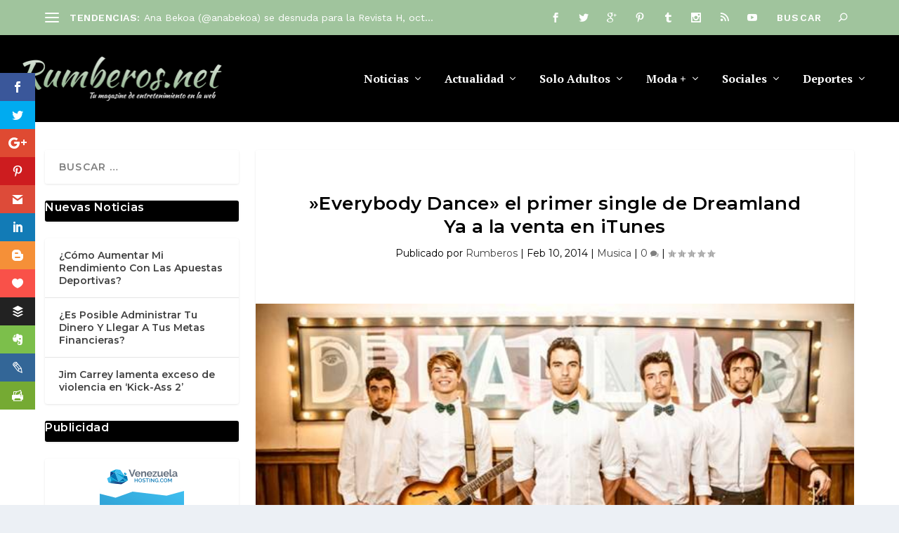

--- FILE ---
content_type: text/html; charset=utf-8
request_url: https://www.google.com/recaptcha/api2/anchor?ar=1&k=6LfhT6UrAAAAAPaAAwY56aUHP_V373JoU-i_q2Vx&co=aHR0cHM6Ly9ydW1iZXJvcy5uZXQ6NDQz&hl=en&v=PoyoqOPhxBO7pBk68S4YbpHZ&theme=light&size=normal&anchor-ms=20000&execute-ms=30000&cb=7v2xxnp1tfin
body_size: 48923
content:
<!DOCTYPE HTML><html dir="ltr" lang="en"><head><meta http-equiv="Content-Type" content="text/html; charset=UTF-8">
<meta http-equiv="X-UA-Compatible" content="IE=edge">
<title>reCAPTCHA</title>
<style type="text/css">
/* cyrillic-ext */
@font-face {
  font-family: 'Roboto';
  font-style: normal;
  font-weight: 400;
  font-stretch: 100%;
  src: url(//fonts.gstatic.com/s/roboto/v48/KFO7CnqEu92Fr1ME7kSn66aGLdTylUAMa3GUBHMdazTgWw.woff2) format('woff2');
  unicode-range: U+0460-052F, U+1C80-1C8A, U+20B4, U+2DE0-2DFF, U+A640-A69F, U+FE2E-FE2F;
}
/* cyrillic */
@font-face {
  font-family: 'Roboto';
  font-style: normal;
  font-weight: 400;
  font-stretch: 100%;
  src: url(//fonts.gstatic.com/s/roboto/v48/KFO7CnqEu92Fr1ME7kSn66aGLdTylUAMa3iUBHMdazTgWw.woff2) format('woff2');
  unicode-range: U+0301, U+0400-045F, U+0490-0491, U+04B0-04B1, U+2116;
}
/* greek-ext */
@font-face {
  font-family: 'Roboto';
  font-style: normal;
  font-weight: 400;
  font-stretch: 100%;
  src: url(//fonts.gstatic.com/s/roboto/v48/KFO7CnqEu92Fr1ME7kSn66aGLdTylUAMa3CUBHMdazTgWw.woff2) format('woff2');
  unicode-range: U+1F00-1FFF;
}
/* greek */
@font-face {
  font-family: 'Roboto';
  font-style: normal;
  font-weight: 400;
  font-stretch: 100%;
  src: url(//fonts.gstatic.com/s/roboto/v48/KFO7CnqEu92Fr1ME7kSn66aGLdTylUAMa3-UBHMdazTgWw.woff2) format('woff2');
  unicode-range: U+0370-0377, U+037A-037F, U+0384-038A, U+038C, U+038E-03A1, U+03A3-03FF;
}
/* math */
@font-face {
  font-family: 'Roboto';
  font-style: normal;
  font-weight: 400;
  font-stretch: 100%;
  src: url(//fonts.gstatic.com/s/roboto/v48/KFO7CnqEu92Fr1ME7kSn66aGLdTylUAMawCUBHMdazTgWw.woff2) format('woff2');
  unicode-range: U+0302-0303, U+0305, U+0307-0308, U+0310, U+0312, U+0315, U+031A, U+0326-0327, U+032C, U+032F-0330, U+0332-0333, U+0338, U+033A, U+0346, U+034D, U+0391-03A1, U+03A3-03A9, U+03B1-03C9, U+03D1, U+03D5-03D6, U+03F0-03F1, U+03F4-03F5, U+2016-2017, U+2034-2038, U+203C, U+2040, U+2043, U+2047, U+2050, U+2057, U+205F, U+2070-2071, U+2074-208E, U+2090-209C, U+20D0-20DC, U+20E1, U+20E5-20EF, U+2100-2112, U+2114-2115, U+2117-2121, U+2123-214F, U+2190, U+2192, U+2194-21AE, U+21B0-21E5, U+21F1-21F2, U+21F4-2211, U+2213-2214, U+2216-22FF, U+2308-230B, U+2310, U+2319, U+231C-2321, U+2336-237A, U+237C, U+2395, U+239B-23B7, U+23D0, U+23DC-23E1, U+2474-2475, U+25AF, U+25B3, U+25B7, U+25BD, U+25C1, U+25CA, U+25CC, U+25FB, U+266D-266F, U+27C0-27FF, U+2900-2AFF, U+2B0E-2B11, U+2B30-2B4C, U+2BFE, U+3030, U+FF5B, U+FF5D, U+1D400-1D7FF, U+1EE00-1EEFF;
}
/* symbols */
@font-face {
  font-family: 'Roboto';
  font-style: normal;
  font-weight: 400;
  font-stretch: 100%;
  src: url(//fonts.gstatic.com/s/roboto/v48/KFO7CnqEu92Fr1ME7kSn66aGLdTylUAMaxKUBHMdazTgWw.woff2) format('woff2');
  unicode-range: U+0001-000C, U+000E-001F, U+007F-009F, U+20DD-20E0, U+20E2-20E4, U+2150-218F, U+2190, U+2192, U+2194-2199, U+21AF, U+21E6-21F0, U+21F3, U+2218-2219, U+2299, U+22C4-22C6, U+2300-243F, U+2440-244A, U+2460-24FF, U+25A0-27BF, U+2800-28FF, U+2921-2922, U+2981, U+29BF, U+29EB, U+2B00-2BFF, U+4DC0-4DFF, U+FFF9-FFFB, U+10140-1018E, U+10190-1019C, U+101A0, U+101D0-101FD, U+102E0-102FB, U+10E60-10E7E, U+1D2C0-1D2D3, U+1D2E0-1D37F, U+1F000-1F0FF, U+1F100-1F1AD, U+1F1E6-1F1FF, U+1F30D-1F30F, U+1F315, U+1F31C, U+1F31E, U+1F320-1F32C, U+1F336, U+1F378, U+1F37D, U+1F382, U+1F393-1F39F, U+1F3A7-1F3A8, U+1F3AC-1F3AF, U+1F3C2, U+1F3C4-1F3C6, U+1F3CA-1F3CE, U+1F3D4-1F3E0, U+1F3ED, U+1F3F1-1F3F3, U+1F3F5-1F3F7, U+1F408, U+1F415, U+1F41F, U+1F426, U+1F43F, U+1F441-1F442, U+1F444, U+1F446-1F449, U+1F44C-1F44E, U+1F453, U+1F46A, U+1F47D, U+1F4A3, U+1F4B0, U+1F4B3, U+1F4B9, U+1F4BB, U+1F4BF, U+1F4C8-1F4CB, U+1F4D6, U+1F4DA, U+1F4DF, U+1F4E3-1F4E6, U+1F4EA-1F4ED, U+1F4F7, U+1F4F9-1F4FB, U+1F4FD-1F4FE, U+1F503, U+1F507-1F50B, U+1F50D, U+1F512-1F513, U+1F53E-1F54A, U+1F54F-1F5FA, U+1F610, U+1F650-1F67F, U+1F687, U+1F68D, U+1F691, U+1F694, U+1F698, U+1F6AD, U+1F6B2, U+1F6B9-1F6BA, U+1F6BC, U+1F6C6-1F6CF, U+1F6D3-1F6D7, U+1F6E0-1F6EA, U+1F6F0-1F6F3, U+1F6F7-1F6FC, U+1F700-1F7FF, U+1F800-1F80B, U+1F810-1F847, U+1F850-1F859, U+1F860-1F887, U+1F890-1F8AD, U+1F8B0-1F8BB, U+1F8C0-1F8C1, U+1F900-1F90B, U+1F93B, U+1F946, U+1F984, U+1F996, U+1F9E9, U+1FA00-1FA6F, U+1FA70-1FA7C, U+1FA80-1FA89, U+1FA8F-1FAC6, U+1FACE-1FADC, U+1FADF-1FAE9, U+1FAF0-1FAF8, U+1FB00-1FBFF;
}
/* vietnamese */
@font-face {
  font-family: 'Roboto';
  font-style: normal;
  font-weight: 400;
  font-stretch: 100%;
  src: url(//fonts.gstatic.com/s/roboto/v48/KFO7CnqEu92Fr1ME7kSn66aGLdTylUAMa3OUBHMdazTgWw.woff2) format('woff2');
  unicode-range: U+0102-0103, U+0110-0111, U+0128-0129, U+0168-0169, U+01A0-01A1, U+01AF-01B0, U+0300-0301, U+0303-0304, U+0308-0309, U+0323, U+0329, U+1EA0-1EF9, U+20AB;
}
/* latin-ext */
@font-face {
  font-family: 'Roboto';
  font-style: normal;
  font-weight: 400;
  font-stretch: 100%;
  src: url(//fonts.gstatic.com/s/roboto/v48/KFO7CnqEu92Fr1ME7kSn66aGLdTylUAMa3KUBHMdazTgWw.woff2) format('woff2');
  unicode-range: U+0100-02BA, U+02BD-02C5, U+02C7-02CC, U+02CE-02D7, U+02DD-02FF, U+0304, U+0308, U+0329, U+1D00-1DBF, U+1E00-1E9F, U+1EF2-1EFF, U+2020, U+20A0-20AB, U+20AD-20C0, U+2113, U+2C60-2C7F, U+A720-A7FF;
}
/* latin */
@font-face {
  font-family: 'Roboto';
  font-style: normal;
  font-weight: 400;
  font-stretch: 100%;
  src: url(//fonts.gstatic.com/s/roboto/v48/KFO7CnqEu92Fr1ME7kSn66aGLdTylUAMa3yUBHMdazQ.woff2) format('woff2');
  unicode-range: U+0000-00FF, U+0131, U+0152-0153, U+02BB-02BC, U+02C6, U+02DA, U+02DC, U+0304, U+0308, U+0329, U+2000-206F, U+20AC, U+2122, U+2191, U+2193, U+2212, U+2215, U+FEFF, U+FFFD;
}
/* cyrillic-ext */
@font-face {
  font-family: 'Roboto';
  font-style: normal;
  font-weight: 500;
  font-stretch: 100%;
  src: url(//fonts.gstatic.com/s/roboto/v48/KFO7CnqEu92Fr1ME7kSn66aGLdTylUAMa3GUBHMdazTgWw.woff2) format('woff2');
  unicode-range: U+0460-052F, U+1C80-1C8A, U+20B4, U+2DE0-2DFF, U+A640-A69F, U+FE2E-FE2F;
}
/* cyrillic */
@font-face {
  font-family: 'Roboto';
  font-style: normal;
  font-weight: 500;
  font-stretch: 100%;
  src: url(//fonts.gstatic.com/s/roboto/v48/KFO7CnqEu92Fr1ME7kSn66aGLdTylUAMa3iUBHMdazTgWw.woff2) format('woff2');
  unicode-range: U+0301, U+0400-045F, U+0490-0491, U+04B0-04B1, U+2116;
}
/* greek-ext */
@font-face {
  font-family: 'Roboto';
  font-style: normal;
  font-weight: 500;
  font-stretch: 100%;
  src: url(//fonts.gstatic.com/s/roboto/v48/KFO7CnqEu92Fr1ME7kSn66aGLdTylUAMa3CUBHMdazTgWw.woff2) format('woff2');
  unicode-range: U+1F00-1FFF;
}
/* greek */
@font-face {
  font-family: 'Roboto';
  font-style: normal;
  font-weight: 500;
  font-stretch: 100%;
  src: url(//fonts.gstatic.com/s/roboto/v48/KFO7CnqEu92Fr1ME7kSn66aGLdTylUAMa3-UBHMdazTgWw.woff2) format('woff2');
  unicode-range: U+0370-0377, U+037A-037F, U+0384-038A, U+038C, U+038E-03A1, U+03A3-03FF;
}
/* math */
@font-face {
  font-family: 'Roboto';
  font-style: normal;
  font-weight: 500;
  font-stretch: 100%;
  src: url(//fonts.gstatic.com/s/roboto/v48/KFO7CnqEu92Fr1ME7kSn66aGLdTylUAMawCUBHMdazTgWw.woff2) format('woff2');
  unicode-range: U+0302-0303, U+0305, U+0307-0308, U+0310, U+0312, U+0315, U+031A, U+0326-0327, U+032C, U+032F-0330, U+0332-0333, U+0338, U+033A, U+0346, U+034D, U+0391-03A1, U+03A3-03A9, U+03B1-03C9, U+03D1, U+03D5-03D6, U+03F0-03F1, U+03F4-03F5, U+2016-2017, U+2034-2038, U+203C, U+2040, U+2043, U+2047, U+2050, U+2057, U+205F, U+2070-2071, U+2074-208E, U+2090-209C, U+20D0-20DC, U+20E1, U+20E5-20EF, U+2100-2112, U+2114-2115, U+2117-2121, U+2123-214F, U+2190, U+2192, U+2194-21AE, U+21B0-21E5, U+21F1-21F2, U+21F4-2211, U+2213-2214, U+2216-22FF, U+2308-230B, U+2310, U+2319, U+231C-2321, U+2336-237A, U+237C, U+2395, U+239B-23B7, U+23D0, U+23DC-23E1, U+2474-2475, U+25AF, U+25B3, U+25B7, U+25BD, U+25C1, U+25CA, U+25CC, U+25FB, U+266D-266F, U+27C0-27FF, U+2900-2AFF, U+2B0E-2B11, U+2B30-2B4C, U+2BFE, U+3030, U+FF5B, U+FF5D, U+1D400-1D7FF, U+1EE00-1EEFF;
}
/* symbols */
@font-face {
  font-family: 'Roboto';
  font-style: normal;
  font-weight: 500;
  font-stretch: 100%;
  src: url(//fonts.gstatic.com/s/roboto/v48/KFO7CnqEu92Fr1ME7kSn66aGLdTylUAMaxKUBHMdazTgWw.woff2) format('woff2');
  unicode-range: U+0001-000C, U+000E-001F, U+007F-009F, U+20DD-20E0, U+20E2-20E4, U+2150-218F, U+2190, U+2192, U+2194-2199, U+21AF, U+21E6-21F0, U+21F3, U+2218-2219, U+2299, U+22C4-22C6, U+2300-243F, U+2440-244A, U+2460-24FF, U+25A0-27BF, U+2800-28FF, U+2921-2922, U+2981, U+29BF, U+29EB, U+2B00-2BFF, U+4DC0-4DFF, U+FFF9-FFFB, U+10140-1018E, U+10190-1019C, U+101A0, U+101D0-101FD, U+102E0-102FB, U+10E60-10E7E, U+1D2C0-1D2D3, U+1D2E0-1D37F, U+1F000-1F0FF, U+1F100-1F1AD, U+1F1E6-1F1FF, U+1F30D-1F30F, U+1F315, U+1F31C, U+1F31E, U+1F320-1F32C, U+1F336, U+1F378, U+1F37D, U+1F382, U+1F393-1F39F, U+1F3A7-1F3A8, U+1F3AC-1F3AF, U+1F3C2, U+1F3C4-1F3C6, U+1F3CA-1F3CE, U+1F3D4-1F3E0, U+1F3ED, U+1F3F1-1F3F3, U+1F3F5-1F3F7, U+1F408, U+1F415, U+1F41F, U+1F426, U+1F43F, U+1F441-1F442, U+1F444, U+1F446-1F449, U+1F44C-1F44E, U+1F453, U+1F46A, U+1F47D, U+1F4A3, U+1F4B0, U+1F4B3, U+1F4B9, U+1F4BB, U+1F4BF, U+1F4C8-1F4CB, U+1F4D6, U+1F4DA, U+1F4DF, U+1F4E3-1F4E6, U+1F4EA-1F4ED, U+1F4F7, U+1F4F9-1F4FB, U+1F4FD-1F4FE, U+1F503, U+1F507-1F50B, U+1F50D, U+1F512-1F513, U+1F53E-1F54A, U+1F54F-1F5FA, U+1F610, U+1F650-1F67F, U+1F687, U+1F68D, U+1F691, U+1F694, U+1F698, U+1F6AD, U+1F6B2, U+1F6B9-1F6BA, U+1F6BC, U+1F6C6-1F6CF, U+1F6D3-1F6D7, U+1F6E0-1F6EA, U+1F6F0-1F6F3, U+1F6F7-1F6FC, U+1F700-1F7FF, U+1F800-1F80B, U+1F810-1F847, U+1F850-1F859, U+1F860-1F887, U+1F890-1F8AD, U+1F8B0-1F8BB, U+1F8C0-1F8C1, U+1F900-1F90B, U+1F93B, U+1F946, U+1F984, U+1F996, U+1F9E9, U+1FA00-1FA6F, U+1FA70-1FA7C, U+1FA80-1FA89, U+1FA8F-1FAC6, U+1FACE-1FADC, U+1FADF-1FAE9, U+1FAF0-1FAF8, U+1FB00-1FBFF;
}
/* vietnamese */
@font-face {
  font-family: 'Roboto';
  font-style: normal;
  font-weight: 500;
  font-stretch: 100%;
  src: url(//fonts.gstatic.com/s/roboto/v48/KFO7CnqEu92Fr1ME7kSn66aGLdTylUAMa3OUBHMdazTgWw.woff2) format('woff2');
  unicode-range: U+0102-0103, U+0110-0111, U+0128-0129, U+0168-0169, U+01A0-01A1, U+01AF-01B0, U+0300-0301, U+0303-0304, U+0308-0309, U+0323, U+0329, U+1EA0-1EF9, U+20AB;
}
/* latin-ext */
@font-face {
  font-family: 'Roboto';
  font-style: normal;
  font-weight: 500;
  font-stretch: 100%;
  src: url(//fonts.gstatic.com/s/roboto/v48/KFO7CnqEu92Fr1ME7kSn66aGLdTylUAMa3KUBHMdazTgWw.woff2) format('woff2');
  unicode-range: U+0100-02BA, U+02BD-02C5, U+02C7-02CC, U+02CE-02D7, U+02DD-02FF, U+0304, U+0308, U+0329, U+1D00-1DBF, U+1E00-1E9F, U+1EF2-1EFF, U+2020, U+20A0-20AB, U+20AD-20C0, U+2113, U+2C60-2C7F, U+A720-A7FF;
}
/* latin */
@font-face {
  font-family: 'Roboto';
  font-style: normal;
  font-weight: 500;
  font-stretch: 100%;
  src: url(//fonts.gstatic.com/s/roboto/v48/KFO7CnqEu92Fr1ME7kSn66aGLdTylUAMa3yUBHMdazQ.woff2) format('woff2');
  unicode-range: U+0000-00FF, U+0131, U+0152-0153, U+02BB-02BC, U+02C6, U+02DA, U+02DC, U+0304, U+0308, U+0329, U+2000-206F, U+20AC, U+2122, U+2191, U+2193, U+2212, U+2215, U+FEFF, U+FFFD;
}
/* cyrillic-ext */
@font-face {
  font-family: 'Roboto';
  font-style: normal;
  font-weight: 900;
  font-stretch: 100%;
  src: url(//fonts.gstatic.com/s/roboto/v48/KFO7CnqEu92Fr1ME7kSn66aGLdTylUAMa3GUBHMdazTgWw.woff2) format('woff2');
  unicode-range: U+0460-052F, U+1C80-1C8A, U+20B4, U+2DE0-2DFF, U+A640-A69F, U+FE2E-FE2F;
}
/* cyrillic */
@font-face {
  font-family: 'Roboto';
  font-style: normal;
  font-weight: 900;
  font-stretch: 100%;
  src: url(//fonts.gstatic.com/s/roboto/v48/KFO7CnqEu92Fr1ME7kSn66aGLdTylUAMa3iUBHMdazTgWw.woff2) format('woff2');
  unicode-range: U+0301, U+0400-045F, U+0490-0491, U+04B0-04B1, U+2116;
}
/* greek-ext */
@font-face {
  font-family: 'Roboto';
  font-style: normal;
  font-weight: 900;
  font-stretch: 100%;
  src: url(//fonts.gstatic.com/s/roboto/v48/KFO7CnqEu92Fr1ME7kSn66aGLdTylUAMa3CUBHMdazTgWw.woff2) format('woff2');
  unicode-range: U+1F00-1FFF;
}
/* greek */
@font-face {
  font-family: 'Roboto';
  font-style: normal;
  font-weight: 900;
  font-stretch: 100%;
  src: url(//fonts.gstatic.com/s/roboto/v48/KFO7CnqEu92Fr1ME7kSn66aGLdTylUAMa3-UBHMdazTgWw.woff2) format('woff2');
  unicode-range: U+0370-0377, U+037A-037F, U+0384-038A, U+038C, U+038E-03A1, U+03A3-03FF;
}
/* math */
@font-face {
  font-family: 'Roboto';
  font-style: normal;
  font-weight: 900;
  font-stretch: 100%;
  src: url(//fonts.gstatic.com/s/roboto/v48/KFO7CnqEu92Fr1ME7kSn66aGLdTylUAMawCUBHMdazTgWw.woff2) format('woff2');
  unicode-range: U+0302-0303, U+0305, U+0307-0308, U+0310, U+0312, U+0315, U+031A, U+0326-0327, U+032C, U+032F-0330, U+0332-0333, U+0338, U+033A, U+0346, U+034D, U+0391-03A1, U+03A3-03A9, U+03B1-03C9, U+03D1, U+03D5-03D6, U+03F0-03F1, U+03F4-03F5, U+2016-2017, U+2034-2038, U+203C, U+2040, U+2043, U+2047, U+2050, U+2057, U+205F, U+2070-2071, U+2074-208E, U+2090-209C, U+20D0-20DC, U+20E1, U+20E5-20EF, U+2100-2112, U+2114-2115, U+2117-2121, U+2123-214F, U+2190, U+2192, U+2194-21AE, U+21B0-21E5, U+21F1-21F2, U+21F4-2211, U+2213-2214, U+2216-22FF, U+2308-230B, U+2310, U+2319, U+231C-2321, U+2336-237A, U+237C, U+2395, U+239B-23B7, U+23D0, U+23DC-23E1, U+2474-2475, U+25AF, U+25B3, U+25B7, U+25BD, U+25C1, U+25CA, U+25CC, U+25FB, U+266D-266F, U+27C0-27FF, U+2900-2AFF, U+2B0E-2B11, U+2B30-2B4C, U+2BFE, U+3030, U+FF5B, U+FF5D, U+1D400-1D7FF, U+1EE00-1EEFF;
}
/* symbols */
@font-face {
  font-family: 'Roboto';
  font-style: normal;
  font-weight: 900;
  font-stretch: 100%;
  src: url(//fonts.gstatic.com/s/roboto/v48/KFO7CnqEu92Fr1ME7kSn66aGLdTylUAMaxKUBHMdazTgWw.woff2) format('woff2');
  unicode-range: U+0001-000C, U+000E-001F, U+007F-009F, U+20DD-20E0, U+20E2-20E4, U+2150-218F, U+2190, U+2192, U+2194-2199, U+21AF, U+21E6-21F0, U+21F3, U+2218-2219, U+2299, U+22C4-22C6, U+2300-243F, U+2440-244A, U+2460-24FF, U+25A0-27BF, U+2800-28FF, U+2921-2922, U+2981, U+29BF, U+29EB, U+2B00-2BFF, U+4DC0-4DFF, U+FFF9-FFFB, U+10140-1018E, U+10190-1019C, U+101A0, U+101D0-101FD, U+102E0-102FB, U+10E60-10E7E, U+1D2C0-1D2D3, U+1D2E0-1D37F, U+1F000-1F0FF, U+1F100-1F1AD, U+1F1E6-1F1FF, U+1F30D-1F30F, U+1F315, U+1F31C, U+1F31E, U+1F320-1F32C, U+1F336, U+1F378, U+1F37D, U+1F382, U+1F393-1F39F, U+1F3A7-1F3A8, U+1F3AC-1F3AF, U+1F3C2, U+1F3C4-1F3C6, U+1F3CA-1F3CE, U+1F3D4-1F3E0, U+1F3ED, U+1F3F1-1F3F3, U+1F3F5-1F3F7, U+1F408, U+1F415, U+1F41F, U+1F426, U+1F43F, U+1F441-1F442, U+1F444, U+1F446-1F449, U+1F44C-1F44E, U+1F453, U+1F46A, U+1F47D, U+1F4A3, U+1F4B0, U+1F4B3, U+1F4B9, U+1F4BB, U+1F4BF, U+1F4C8-1F4CB, U+1F4D6, U+1F4DA, U+1F4DF, U+1F4E3-1F4E6, U+1F4EA-1F4ED, U+1F4F7, U+1F4F9-1F4FB, U+1F4FD-1F4FE, U+1F503, U+1F507-1F50B, U+1F50D, U+1F512-1F513, U+1F53E-1F54A, U+1F54F-1F5FA, U+1F610, U+1F650-1F67F, U+1F687, U+1F68D, U+1F691, U+1F694, U+1F698, U+1F6AD, U+1F6B2, U+1F6B9-1F6BA, U+1F6BC, U+1F6C6-1F6CF, U+1F6D3-1F6D7, U+1F6E0-1F6EA, U+1F6F0-1F6F3, U+1F6F7-1F6FC, U+1F700-1F7FF, U+1F800-1F80B, U+1F810-1F847, U+1F850-1F859, U+1F860-1F887, U+1F890-1F8AD, U+1F8B0-1F8BB, U+1F8C0-1F8C1, U+1F900-1F90B, U+1F93B, U+1F946, U+1F984, U+1F996, U+1F9E9, U+1FA00-1FA6F, U+1FA70-1FA7C, U+1FA80-1FA89, U+1FA8F-1FAC6, U+1FACE-1FADC, U+1FADF-1FAE9, U+1FAF0-1FAF8, U+1FB00-1FBFF;
}
/* vietnamese */
@font-face {
  font-family: 'Roboto';
  font-style: normal;
  font-weight: 900;
  font-stretch: 100%;
  src: url(//fonts.gstatic.com/s/roboto/v48/KFO7CnqEu92Fr1ME7kSn66aGLdTylUAMa3OUBHMdazTgWw.woff2) format('woff2');
  unicode-range: U+0102-0103, U+0110-0111, U+0128-0129, U+0168-0169, U+01A0-01A1, U+01AF-01B0, U+0300-0301, U+0303-0304, U+0308-0309, U+0323, U+0329, U+1EA0-1EF9, U+20AB;
}
/* latin-ext */
@font-face {
  font-family: 'Roboto';
  font-style: normal;
  font-weight: 900;
  font-stretch: 100%;
  src: url(//fonts.gstatic.com/s/roboto/v48/KFO7CnqEu92Fr1ME7kSn66aGLdTylUAMa3KUBHMdazTgWw.woff2) format('woff2');
  unicode-range: U+0100-02BA, U+02BD-02C5, U+02C7-02CC, U+02CE-02D7, U+02DD-02FF, U+0304, U+0308, U+0329, U+1D00-1DBF, U+1E00-1E9F, U+1EF2-1EFF, U+2020, U+20A0-20AB, U+20AD-20C0, U+2113, U+2C60-2C7F, U+A720-A7FF;
}
/* latin */
@font-face {
  font-family: 'Roboto';
  font-style: normal;
  font-weight: 900;
  font-stretch: 100%;
  src: url(//fonts.gstatic.com/s/roboto/v48/KFO7CnqEu92Fr1ME7kSn66aGLdTylUAMa3yUBHMdazQ.woff2) format('woff2');
  unicode-range: U+0000-00FF, U+0131, U+0152-0153, U+02BB-02BC, U+02C6, U+02DA, U+02DC, U+0304, U+0308, U+0329, U+2000-206F, U+20AC, U+2122, U+2191, U+2193, U+2212, U+2215, U+FEFF, U+FFFD;
}

</style>
<link rel="stylesheet" type="text/css" href="https://www.gstatic.com/recaptcha/releases/PoyoqOPhxBO7pBk68S4YbpHZ/styles__ltr.css">
<script nonce="xM9yaP8DDr-UQxI_efFuHA" type="text/javascript">window['__recaptcha_api'] = 'https://www.google.com/recaptcha/api2/';</script>
<script type="text/javascript" src="https://www.gstatic.com/recaptcha/releases/PoyoqOPhxBO7pBk68S4YbpHZ/recaptcha__en.js" nonce="xM9yaP8DDr-UQxI_efFuHA">
      
    </script></head>
<body><div id="rc-anchor-alert" class="rc-anchor-alert"></div>
<input type="hidden" id="recaptcha-token" value="[base64]">
<script type="text/javascript" nonce="xM9yaP8DDr-UQxI_efFuHA">
      recaptcha.anchor.Main.init("[\x22ainput\x22,[\x22bgdata\x22,\x22\x22,\[base64]/[base64]/UltIKytdPWE6KGE8MjA0OD9SW0grK109YT4+NnwxOTI6KChhJjY0NTEyKT09NTUyOTYmJnErMTxoLmxlbmd0aCYmKGguY2hhckNvZGVBdChxKzEpJjY0NTEyKT09NTYzMjA/[base64]/MjU1OlI/[base64]/[base64]/[base64]/[base64]/[base64]/[base64]/[base64]/[base64]/[base64]/[base64]\x22,\[base64]\\u003d\x22,\x22fcKxTMOGGMKrwpLCtMO6dFFQw4QKw5UKwqjCjkrCksK8AMO9w6vDnjQbwqFrwrlzwp16wobDulLDrV7CoXtdw4jCvcOFworDrU7CpMO2w5HDuV/CtzbCoynDtcO/Q0bDjBzDusOgwq3Ci8KkPsKMVcK/AMO+NcOsw4TCvMOGwpXCmmQjMDQwZnBCSsKFGMOtw4fDh8Orwopwwr3DrWIUO8KORSFJO8OLb0hWw7YDwpU/PMKaasOrBMKnXsObF8Kqw5EXdk7Do8Oww78BccK1woNmw6nCjXHCtsO/[base64]/[base64]/CmsOaUcKmwrbCqE7CmwcxwqU8wrwOw7FLOxXCslEUwpbCjMKfcMKSPW7Cg8Kgwpkdw6zDrw5Vwq92BBjCp33CrQJ8wo8Vwohgw4hTRGLCmcKdw5ciQDdyTVolSkJlZ8OgYww/w51Mw7vCgsOzwoRsIVdCw60lIj57wprDpcO2KWzCn0l0LcKWV357f8Obw5rDjMOiwrsNNcKoalI2CMKadsOkwrwiXsK/WSXCrcKLwoDDksOuH8O3VyDDtcKSw6fCrzTDv8Kew7N0w64Qwo/DtMKRw5kZCiEQTMKxw6o7w6HCuyc/wqAYTcOmw7E1wqIxGMOvV8KAw5LDhcKycMKCwqU1w6LDtcKuLAkHFsKdMCbCocOiwplrw41bwokQwo3DoMOndcKzw47Cp8K/wpcFc2rDqsK5w5LCpcKvIDBIw4zDlcKhGXnCosO5wojDg8Odw7PCpsONw6kMw4vCscKMecOkWsO2BAPDmHnClsKrSj/Ch8OGwqvDh8O3G3cNK3Qzw49VwrRpw4xXwp5ZMFPChFXDkCPCkEMXS8ObNhwjwoETwp3DjTzCk8OcwrBoc8KGFgnDtSLCtcKnfVPChUzCmzk0bMO6YFMeW1zDssOTw6kFwq0afMOcw7HCnkvDoMOcw6oBwqnCgkjCojA5ZwzChmE/esKYH8KkD8OZdMOFFcOkFELDvMKMZsOdw7fDqcKWfcKAw7hqKV3CnkjDpTrCjMO0w55/F2XDjB3CuV5dwrx9wq9Yw4FnQlNVwp9qPcO+w5ZewoB3PE/CrMOqw7/DqcOWwo45TSPDthwsK8O+T8OKw4UNwqvCtcOtA8Opw7/DnVDDhzvCiWTCnGzDisKiBGPDsxc3MVvCn8OfwrvDi8KNwpfCqMOrwqzDpjVsShtrwqrDnxl0eSk7ZAQyasOVwprCvSk8woPDqQtFwrF1b8KVOMObwqXCocOJWQ/DrsKHEGUFwqHDocO/[base64]/ChsO4w4TCujtjwonCjgLDt8O2w7LCvVkYw7UbJ8Osw4DDkGQlwp/DscKkw79ZwoDCpFjDmVLDu2/[base64]/wpDDtFllwoDDpnpYw5grw7MQCMK0w4Qjw55bw5nCqzpCwqDCiMOZR1jCnDsdGQcmw4hXDsKaVSIJw6Npw4LDkMOPAsKwYsOTRTDDk8KQZxrCmsKcC1wDM8O5w7jDpiLDoEs3FcKeRH/CucKIaRcYasOxw5bDnMOzFXdLwq/DtzvDo8K3wrXCgcOew5IXwpXClDMMw49+woJFw6g7WQjCocK3wrYYwodVIR4kw5ASH8OZw4HDuAVgFcOme8K7NMKww4nDh8OXLMKYFMKBw6PCiQfDtGbClTHClsK6wovClMKXF3PDi3dFWMOGwq3CrUtVUhZSXUtyQ8Orwox+DhApFWZaw7MIwoM1w6R/[base64]/[base64]/w68LfQ8WZhvCq1nCgC/[base64]/Dn8OBw59JIGszw7QqwojDj8O8fsOcw6Zow5LDs1fClMKLw4fDpsKiUcKce8Kgw4TDqsKTEMKeacKowq/DsQfDpnjCpU9VChrDhsOuwrDDnBbCsMOWwpJww4DCu29dw7rDlAsxfsKAYV7DuVjDjQnDjiDCicKKw70nZcKJNsOnV8KFYsOawqPCosKfw4pYw7RBw45qdkzDg2DDvsKlesKYw6lVw7TDu3LDgMOFU0kEZ8OBJcKYeDHCiMOFbjE4NcO/w4FmE1PDsmZHwp9FUMK+IH8iw4DDkg3DtcO6wptuJ8OXwqvCoXAMw5hwfcO/EkPCtnDDsmQhZC3Cn8OYwrnDsj0RZGcwNMK2wrRvwptaw77DjkEwIkXCrgXDqsKMbzfDqsOxwpYLw5NLwqIwwoJkcMOCdkpzaMO6wozCkUwHwrHDosO1w6JeY8KENcOrw7IOwqPChTrCn8Kpw7/Dm8Oewot9w67Dp8KmMjRRw4jDn8ODw5YvWcO/SCkbw54MRFHDpMOMw6V2WsOuVCZKw7nCpEB9f3JyAcOSwr7CsVRAw6UNJ8KzJcObwpDDr1/CkATDgMO4csOFHyzCpcKawpPCv1cgwqd/w4knBMKGwpsaVDfCtW4MWhtuasKFw7/CjQpqFngUwqzCt8KkUsOOwqbDjXnDklrChMOJwokMaQlDw4sEOcKmF8O+wozDqRwebMKowpNlRMOKwoXDnBnDj1nCpUZZaMOaw4dpwqMdw6IiLXvCv8KzZlcHSMKZQnpxwrssGnLDkcK/wrEZcsOwwp4mw5vDtsKWw4Rzw5PCkybCrcOXwrMuwojDvsKVwpdewp05RsOUEcKeDhh3wrrDosOtw5bDhnzDthAnwr/DlkceacO4EHZow4oRwroPNiTDnW8Lw7wCwpXCssK/[base64]/DvMKkLSfCkwTCsiTDgQhlXjM2wrDDthXCgsOBw43Ci8OLwos8MsKrwqk7NC5dw6p8w4pMw6LDqX47wqDCrj0eMsOSwpbCi8K5YU3Ch8OmMsOqCsKnKjkdcSnCjsOuS8KMwqh2w4nCuScGwoczw7PCn8ODe38VNygYwpHCrhzCm0jDrVPDmsOKQMKjw5LDrnHDo8K4d0/[base64]/[base64]/CtFsGRDrDl2/Dm8OGWMOcw512wo3DlcOuwrnDucOoJVtERV3DiXVnwr3DtihiDcKlAcOrw43Dt8O7wrXDu8KUwqQrWcOhwr/Co8K+d8KTw6ZbWsKTw7vDssOlcsKIFiTDii3DqsO3wpVLVGZzccOUw7rDpsKqwrZZwqdPwqYAw6tiwq8Iw5B0K8K5DgcawqvCiMOawrfCrsKAPhAywpLCqsKJw6AaDDzDnMOQw6MHZ8K/[base64]/Do1PCqcKbS8Oqw7XCusOSw7Z4LgXCnsKlw5MMw7fDocO2AsKNKcKawonDpcOXwp0uOsOYTcKVT8OmwpoGw7lSX1p3eRrClsKvJx7Dp8Ouw7x8w7bDmMOQF2fDgHkrwr/[base64]/[base64]/[base64]/ChyzCisKww4/DmCIbw5s/w5xGcsOIw7TDuSB/[base64]/w5MUYn/Di8K2XjEkRHZtVBdlYhhMwpRzwqbCojQzw6ZIw6M4wqk4w5Q6w68cwqsQw7PDryLCmzRUw5rDnl8PLzoBelAzwponG0kXckvCk8O/w5nDo17DhlnDiBXCqXcxB2dRTcOEwoXDpTFMfMOJw4VwwojDm8Oww69rwpVEBcOyR8OqJTDCj8KXw5p4dsKBw5B4woXCoSbDqMOEMhbCtwp2bAzCrMOKO8Ktw4s/w6LDj8ORw63CvsKqF8OlwpALw7jClCvDtsOTwq/DvcOHwrRhw7kAb2NJw6ogBsOOS8OawoMjw7jCh8O4w5pkHzvCicO5w4vCiiTCpMKhCcOwwqjDhcOew6rCh8Kiw6DDi2kAB2gUOcOdVyLDjyjCmHsLX3okFsO2woHDksK1X8Kqw7AXK8K6GMK/wpAuwpUpQMKzw4Eowq7Cu1omeSRDwqTCn1nDkcKREC3CisKtwqE3wrHCtSvCnB8jw6IwG8KZwpgSwp18BDXCicKJw5EOwqPCtgXCp2xuOnXDr8KiBzsrwosGw7ZyYxzDqhfCoMKxw4s5w7vDr0Uiw7cKwo9HfFPDnsKYw5oowpoYwoZ6w7JBw55OwpQYSi8IwoHDtg/DuMKTwoPDiGIIJsKDwojDq8KpFVQyHxjCmMKAaAfDtMOwSMOSwr/[base64]/VlAQw4fDrwFCwr/DojtJIWnDqUDDvMOra0pSw7PCosO7w7sswqbDmUvCrlHCiiHDkH1wIybDjcKAwqtXJcKhDAVww50xw6gswozDpBMWNsONw4jDnsKawrvDv8KdFsKYNcKDL8OXbcKsMsKbw5PChcODT8K0WDxHwrvCrcK5GMKTYMOZYWLDnRXCh8K7wo/Dn8O8ZRxtw4TCrcOvwr9ZwojCn8OewqXClMKfPmnCk1PCulTCpETCj8KNbmjCiVsWe8KAw4QZKMKdSsOiwokXw4LDjUbDmxYiw6zCmsOZw4UrecK3JBEjJcOTREPCviPDi8OTRyIMXMOcQiUiwqFMJk3DlFA2Hm/Co8OrwpYAEXnClVfCiUfDvyk4w6J4w5jDlMOewqbCtMKww7XDnknCncO9AWXCj8OLCcKSwqEeE8KsSMO8w5giw7Z7LBnDiTnDr1AiXsOXBWLCjhDDjF8/XyJYw5gFw49qwp0gw73Dp07DkcKSw6A9Y8KDPHHDlgUWwofDqMO2Qm9zbMKhKsOOezPDlsKpKnF3w7kwZcKbc8O7Z2RtaMK6w67CiGcswoU/woTCpEHCky3CijAkbVHCtcOswrLDtMOIVk/Dg8OvSydqLWQFwojCg8KSecOyFyrCtcK3Phl3ByJDw7RNLcKzwp7CmcObwqhpQ8O4OEU+wqzCqwJxT8KzwrXCoFcpTjF5w5jDh8OFDcKxw7TCohNgG8KHd2/DrFXDpn0Ew6ssMMO3XsOGw6zCvjjDoEwZFcOEwoNndcO3w73Du8KRwpN8Kngvwo3CrsOSZjJdYATCpSgqVsOAS8KiJnBdw73Dnj7DscK8I8ORe8OkGcOHWsOPGcKtw6MKwpk6CDbDtikhM1/DoCPDrzUsw5FtFgxGAWc5Ow/Cq8Kca8OQIcKcw7DDoz3CixnDscKAwqnCmHxWw6zCm8O4w4YiJ8KETsOHwpTCuhTChFXDgD0mSMKxYnvDuB5XN8Kzw7c4w7hYOsKHaGpjw4/CiRMzPwkcw4TDjsKGKy7CrcO8wofDm8OKw5YTA3tkwq7CucKaw7EEPMKRw4LDkMKHJcKDw5jCv8KewoPCi04WGsK6wpsbw5pUMsOhwq3Cm8KXPQLChsOKXgHCvMKsJBLDnMKww6/CgivDvBfCjMKVwoIAw4vCn8OrNUXDky7Cq3DDssKqwpPDn0jCsU8Awrhnf8OUcsKhw63CpB3CuxXDsxjDvCldPl81wpsQwq/[base64]/Iz5DVStQwotuWsKmwrRzwp3CssKOwpJaNQhzFMK2w55Tw73DvcKwa8OcQ8Kiw6nCr8KcOwsNwpHCpMKQC8KddsK4wpnCgMOew5hNc3syUsOwXBlSA1l9w4fCoMOoblNFFVhrecO+wrBew7E/w708wp18w4/CjVFpA8ODw75easOdw4zCmy4lw5XClFPCtcKiNELCosOcFi0Gw6Ytw5hewpsZUsKNecKkLXXClMK6CsOUB3EDZsOrwrZow4lbKMOCPXo1wrnCp04wQ8KdBk/CkGbCvMKewrPCsWRbfsK5M8KtYiPClsOKPjbDo8KYWnbCo8OOXGvDrsOfLRnDvVTDkgzCp0jDm1nDsGIkwqrCg8K8TcKvw75gwpF/[base64]/wp9cw5ljw4QXRxRJFD3DjWDDvW3CtMOLMMO2WjMSw5o0LsOPUFQGw5rDg8OAXVHCqcKKR1pFTcK8dMOWLX/Dv20LwptoMnHDrDIPDk/[base64]/DqGtfXMOuw6fDncKaw4dVwo9yw5sow6LDi8OKUMK/McOrw4ZLwoYqK8OsMjMSwovCrTUxw5bCkx4lwqvDsnzClngSw5DCksKkwqB2OC7DmcOHwqEPasOaW8K7w6sQO8OBEksja1PDtMKSRsOFOMOcHTZzQMOKC8KcQ2pnBCPDs8OIw6duXcOBX1YKCVV1w7nCiMOcZGPDkQvDtynCjwPCo8OywrooacKKwq/CryTDgMO3VVLCoGEGSyZ1ZMKccMKyZjLDiQN4w5NfEybDrsOrw7LCisOsO109w5nDrmhPTTPDu8KawpvCgcO/w6rCnsKjw4TDmcOdwrtefm/[base64]/XFY0wrJkw6jDolHDvzfCk1BjPsKJwo4qAcO5w7EpwqbDm2fDtUA6wo7Dh8KAw7HCjMOML8ORwqfDpMKEwpwiTMKNcDpUw4zCiMOEwqzDglQHGxwQHcKwe2/Ch8KWTw/[base64]/Dk0Mdwr/DimbCl8OucmHDjcK5YsOAd8KewojDqcK3K2cow5bDqyJONsKswpgycxvDrRIOw4FPJHFCw6HCmDFawrDDssOhUcK3wpDCoyrDunAGw5/DlAF9ciBEHF7Djw8nBsOQYifCicO6wpV4fCoowpkGwroyIg7CssK7fFlWG0EhwpDCq8OQSijDqF/DkGFeaMOIV8O3wrsfwqfClsO/w6TCmsOBw5U3QsK/wqdRacKbw5HCqR/CksO+wpXCtEZgw5XCkEDCmyLCrMOSXxvCsTV+w6vDmwA8w4fCo8Knw4TDsmrClcOaw7YDwpzDnX7DvsKIciczw77DgB3Di8KTVsK0TcOQMRfClVFWSsKTUsOJKhDCocOuw581NGDCrVczTMKXw6nDt8KvH8O7G8ODGcKqwq/CixfDv1bDk8KqdcKrwqIpwoXCmzo/[base64]/w6vClBfDq8OXw5XCrMKDwrVgKjHDpMK0w5/DjMKffzQ7GjDDgsOCw5QqTMOqecOlw5dLe8Klw7xiwp7ClcOUw5DDmsODwpzCr2HDlzPCtwPDmsO4d8OKZsO8VsKuwrXDjcOMc3DDs1o0wpg4w44zw4zCscKhw715wpLCp1EfUGZ6wqUXwpzCrx7CmmNtwojCnwRtDlvDkHB4wpzCuSrDgMOwQWRCHsO6w6/CtMK6w70LNsKbw6nClRDCkiTDvVYIw7tsWk8lw4JtwqkFw4MNG8KacXvDp8KFQyfDokbCmiPCr8KRZCcbw7nCt8OSfGvDmMOSbMKDw6ENY8Oxwr4HbFUgUh9awqfCgcOHRcO6w6bDr8O0UMO9w4x3cMOSKEPDuj/[base64]/Cm8K6BcKEw57DngzDgRbDsMOMFSUYwqTDvsKPZicdw49AwoccPcOawoRzNMK/wr3DrD7ChhYOHMKFw6/Dsz5Jw6fCpi5lw5RDw4sKw6xnCgLDlD3CsWDDgcKZdcKrOcKEw63CrcO/[base64]/DhHXDn8KAWcKGeRvDjsOaV3lVWsOWKFfCkMKIFcO/ccONw7ZjN1zCl8KaLsOCSMO6wovDtsKVw4bCqm3CmQM3F8OFWE7CvMKPwpYMwrPCj8KfwobCuBUhw7cQwr/[base64]/GcO6UALDjBTCoBTCgsKPGyfChcKiAWwMwrnCizfCpsKnwqLCnzTCsg4LwpRycsOFRlE3wqksHQDDn8KSw4Niwo9sXg/Cqn12w4J3wpPDujPDlsKQw7RrKhDDmTDCiMKiLsKlwqdww5kHZMO1w4HCognDvSXDocONVMOHS3PDqxooIcOhBA0Qw5/[base64]/CnQ0KZ8Oow7ALwojDjHfDu2fDpsONwrPCilXCj8KLw4HDtMKpYyhIBcKvwr/[base64]/w4M7HMKWwqorwojDjAB/PRh0wpsiw7vDosKfwoPDrHJQwo1bw4bDgGXDoMOYwro8YMOPDxbCtHUvWG7DpMKSDsK3w5BtflTCkAw6aMOYw63CvsOcwqjCosKBwofDtcOrLxPCvMOSdMK/wqnCqgdAE8OYw6HCncKkwoDCkUTCksOJMyZJRcOjFMK/[base64]/CsXRTw5nDhHzCqTTDgcKUwp7DnVMWw6hOSsOTw53DucOnwonCihgSwrNawozDocK2QXBbwpnDsMOuwoXCggPCl8O5IhR5w7xiThcTw4DDgR8Fw79Ww5QcBMK6d0MIwrdSdcOsw7ULKsKtwp/DpsO6w5AVw4LCh8OGSsKAwovDoMOCIMOpVcKowocewpnDuWJSBXfDlzA3GUfDjMKPwpzCh8O2w4LCm8OQwozDv1F5w7HDoMKIw7zDkixNNcKFIjcTWx7Djy/[base64]/Cq2Epw4xDwr3DoSvCuMK6wr5vecO8wo3DgMOIXTrCoxVpwrXCvFB9dMO5wpUfGkjDi8KZQ3PCm8OlcMK5H8OXWMKadm7Ch8OHwqbCkcOlw5jDtQZ7w4Jew5R3wr8ddcK+wpoKeX7ClsOxOXvCoBB8FCA4EQLDlsKswpnCo8OEwp/[base64]/wolqPsKfwqVnecObWz9iwptow5HDuxfDhEc9D3jCjmTDtjVew6YOwpfCtEYLw67Dv8O7w74BL1nCvVjDl8OScEnDkMKpw7cxLcOuw4XDmC4Ew6A3wqPCpsOjw6sqw5BjI1HCqBYhw6h+wrfDnMOtBWPDmmYaOxvCmMOtwp4kwqPCnR/[base64]/[base64]/CoMOvw5ZZw7jCrsO8w63DsMOzCBnDvADCvDIadRJwBhrCvcOlWsK2RMKoNMO+GcOpb8OQO8OTw4nCgSQrc8OCamchwqXCnwHCpMKqwpTDuCXCuA47w68hw5DCvUYKwpjCpcK4wrnDtVDDnnDDsWLCmEs6wq/[base64]/[base64]/DvAnDj8KdTkLDhDg7GmXDrcO9wofCq8KvSMObFEcuwro+w4PClcOpw7bDmjIRZiNFABNNw4BIwo9vw40EXMOUwptmwr4bwoHCmcOfB8KHITVHaS/DjcO9w6U+IsKpwqgMbsK6wr9NLMKKLsObKMO8JcKywr3DsjrDj8K7YUpQS8OMw4RNwoHCsH96XsKowpsUIz/CuCU4HEQVSTbDiMK9w6XCjm7Ch8KHw6Ecw4UHwoAmBsO5wooPw6Mxw6bDlll4K8K0w6sFw7QDwrbCqFQfN2TDq8OtbDcbw77ChcO6wqHCkl/DhcKbKmA9IwkIw7s7woTDnkzCiWllw68xeVjDmsKLR8OmIMKiwpTDsMOKwovCogXCh1AXw4PCmcKMwoNzOsK9JkjDtMOzQULCpjdqw7UJwp4wFlDCiCxRwrnCgMKawrBow508wrTDsl1NZsOJwoUYwocDwrMYUHHCkmDCrnplwr3CuMOxw7/CoHpRwpRnH1jDqVHDjMORIsOEwpPDh2/CnMOpwpIewo0BwolcUV7Cuk4mDMOJw58gWE7DgMKUwqBQw5c4OMKDdcKhPSYLwopLw6FTw44Pw5BAw60nwrfDvcKcT8K1A8O+w5E+dMK/SMOmwoQ7w7vDgMKNw6LDqEjDisKPWxs3UMK8w4rDoMOzN8KKwrzCsB4ww4MBw49SwqDDlWnDgMKMTcOdQsO6UcO8AcOZP8O4w7/[base64]/[base64]/w7nCoUHCl8KPw41OwrXCq8OIw5fDl8KBw5A8wr/Chnt+w6DCgcKOw4DCvsO+w6fDljQrwqN3w63DmsOMw4zDjmfCmsKDw65+Fn8uAAXCtWlvVEnDlUPDjw4BV8OGwrLCrUrCvARcMcKcw5lvK8KCAALCl8KFwqBDD8OIDDXCgsOzwo/[base64]/wpZGOcK/w4pTQBXDj8KaUcOTw7dIwr5vH8OnwonDjMOWwrXCpsO/HjFpZXphwrYVE33CoXxiw6rCtk0OK0/Dq8KmIw8LelXDssOaw70yw7vDt2zDhWjCghrCnsKDLUIFMwgXJWxbSsKLw4ZtFiEsecOjaMOdO8OBw5I9Xm0xTy87wq/CgMOeQ2I5HznDocKww7sMw7zDjw1gw4dgXxkhT8O/[base64]/Chh/CsA/Cn0BzD8OiasKZJGtiw4oPJsKbwq85wrsdK8K2w6lBw4JUYcK9w7tjLsKvIcKrw6pNwpAUC8KHwp5CTU1oY2wBwpUdLknDhlIKw7rDpn/DksOBZSnDrcOTw5HDo8OqwoNLwot2Ox43LTNrC8O6w6EnZ2wWw79UfsK2wp7DlsOqbA/Dg8KEw7JgDVrCrzgRwo5/wpVsGMK1wrzCphk6RsOrw4kew7rDvTrClMO8OcKWAcKSLX3DpQHCgMOUw7zCtDYBcMOuw67CosOUNHPDisOLwpEjwobDuMOCPMKXw6jDgcKpw6vChcKcwoHCu8KUZMOWw5TCvGVuPBLCiMKbw6/CscOPGz9mNcK1fB9zwplqwrnDs8O4w7bDsGXCqX0lw6JZFcOLO8OaVsKiwrcaw7vCokQKw58fw7vCrsKWwrkAw5Qew7PCqMKcSioXwpVuM8OoHsOye8OCRSrDlC0+WsOnwqLCq8OjwqwRwrEIwqVEwrJjwrUDYFnDlQhCTTzCmcKzw44rCMOywqQJw4vCjg/[base64]/[base64]/DnXhhw7TCp2HCn8OGTnLCgsO7w7Ype8KqGU01HMKFw4tiw4nCmMKww4jClE4OTsOnwpLDq8K5wrk/[base64]/w6BCGhvDsMO6RMKjw6JZAcOrw64Rw6rCrsKBPMKtw7sIw5Q7ZcOQd0/[base64]/w67DkW9ww7Mawo5twp1mwq5KwoU3w6YQwqrChUPCrgbCsUPCs0Jnw4hmX8KKw4FiMBweGXU+wpBQwpIBw7fCoW5rRMKBWMKMdcOIw6TDm1pBO8OxwqTDpsOmw4vCisKow7bDuXhtwoI/FADClMKVw6hkMsK+RzRWwokgL8OWwrXClGk5wp7CpkHDvMOVw60bOCjDm8KHwosRaBTDrMOzKsOJRMOvw7oGw4tmLzfDk8OlfcOoGsOFb0LDl01rw4DCj8OfTHPCu1LDkRp/w6vDhxxEFMK9OcOdwrbDjUN3wpLClFrCr3fDunjDq1XDoi7DhcKew4oSScKKIX/DshHDosO5ZcOQD0/Dn2fDvXPCqgXCqMOZCxtuwp5Rw7nDicK3w4rDiD7CgsOZwrPDkMO2W3XDpjXDrcOPCMKCXcO0XMKAWsKFw4PDjcO/[base64]/Cp8KnbSERUMOew5hhw5zCjnNhIcKIwpbDpMKgGS15S8OHw4tZw57Ci8KpcR3ChXjCkMOlwrNnw7zDncOZesK8FzrDmsOCOlzCj8KEwpnCgcKvw65sw5fCusKsVsOpZMKYcHfDk8OeLsK1w4ocfgl9w7/[base64]/DmSDCqMKRwr3Cmw1ebsKQwqjCjwLCg0Ezwr5ew6LDosO6BX1lw6E+wrbDvsOkw4NNB0DDp8OaHsOFc8KTK0YFTz42MsOEwrA3LQ3Dj8KAcsKGesKUwobCh8ObwoQsM8K0LcK1PStiW8K6GMK0HcKsw449QcO/[base64]/w60mfAfCmcKaw7/CgTXDlMK6BsOTwrE4fcOIBUHCj8KLw5bDkGjDnVhKwrVhVlUhbVMFwqEBwq/CnWdPO8Kbw7hlbcKewr7ClMOTwpTCohlAwooBw4Esw7NJZDrDlyszPcKGw4vDhCrDvV8+Fg3DucKkHMOcwpTCnm3Ctn8Rw7FIwpHDiQfDsijDgMOQAMKkw4kqJGnDjsO1B8K7McKDW8OlD8O/K8Kkwr7CrUFew6VrUnM9wpBbwpQXHng8XMKvJsOpw5zChcKxLVbCkCVJemPDvhbCswjCv8KFfcKkbkfDghlmYcKGwrTDmMKew6EWDlt5wpMtdznCpEVpwpFRw6h+wrvDrmDDh8OOwrPDmlzDvlB9wojDksKJWsOdDCLDlcKiw7odwpXCkWpLccKABsO3wr9Fw7J3wqU/XMKOUh9MwrvCuMK5wrPCs1DDs8K9wogSw5ghQz0Fwq5LNWtBXcKQwp7DmxrCi8O4H8O/wrN4wqvDvxN5wrTDlMKswp9bbcO0bsK2wqBHwpPDl8KgJcOmKCAsw6UFwrfCh8OGEMOUwp/Ch8KKwq3CpzcdHsK6w6QfYjwywonCiz/DgCfCh8KjXmjCugTCo8O8AglIIi4rc8Odw7Rjw6InGVLDjzV2wpTClXlrwr7CuWrDi8KJR19ywoQ/Wk4Uw7p1UsOaeMK6w4tIDMKXAx7CkQ11IhnClMOTNcOpD2QzcFvDgsO/Gx7DryLCjmLDhWEtwqfCv8OkdMOow4vDrsOhw7PDrm8gw5rClTvDtinCuS9Ww7YBwq/Dg8OzwqjDjcOuQsK7w5bDtsK6wrfCvnolYC3DrcOcUcOxwqxtYkFnw69VDkvDvcOmw5vDmMOLFwDCkSXCmEzCvMOnw6QoHy/DusOtw5Naw7rDnRx/[base64]/[base64]/DtMKTMcKJw77DusKvf8OfKMO3w4UNGzIpwpPCkn3CnMKYYUjCgkTClU0cw4fDkDBOOcKDw4jCrWLChhtIw4QMwr3ClBbCiQzDlwXDpMKYAMOiw4d2cMOjCVXDu8ODw6fCrFsMMMOsw5vDoW7Csl1EfcK3fG3DpsK9ch3Cvi3DhsK/[base64]/CpMKzw4QRw7/Cj1hDHsKqOsKSwptyXTvCix9fw7F0JMO3wqtuPUDDrsO1woA8R04Sw67CvmA3EXRZwr9iS8K0VMOIa1lVQMOCPCzDmHjCqjk1PgV5TcOQw57ChFN2w4oNKGwWwppXYm3CoirDncOsNVtGQsOdAcKFwqEhwqvCtcKAR2sjw6jCmFdswqEyPMO9XEk+OQQ7AsKlw7/[base64]/CjHdKw4bCmkYjw4pDBcKHFBnCnj9GH8OLf8OTWcKAwqwow5gSdMOkwrzDr8OyeUjCmMKYw5jChcKYw4BZwqw/[base64]/Cs8KjfxU6LMO+w4DDr8K0w6LCj8OMc1LCrknDt8OJVMK7w4xXwrXClcOrwqp+w4AOcQlYwqrClMOIJcOgw7tqwrTCjkHCkx3ClMOmw4/Dm8KDYsKiw6UkwpXCrsOHwotywrHCuDTDhDjCtGtSwoTCk2rCvBRHesKKeMOCw7BSw6vDmMOCUsKSAEZvVsObw77CpsObw5rCqsK6w4zCpcO/MMK3SifClRTDhMOxwrzClcOQw7jCrcK5NMOQw4IvUElJBV7Dt8OfFcOywql+w5o+w6vDkMKyw5oaw6DDqcK+TMOIw7Bow68bP8OtShLCiyjChldlw4HCjMKeHAjCpVdKG0zCncKOR8KIwrJww5HDs8OTBSpMK8O2NlZcV8OiTV/DgSFjw4nDt2hrwrzChxvCqmI2wroAwpjCocO2wpbCpBYhcsOtTMKWZThqXDjDoE7CgsK0w5/[base64]/[base64]/DujcRXQdREMK1ZAjCjsOkwqR3EsO+KsO3w7fCnkzCisOea8ORw5w2wpklPlcBw5V7w7UzOMOXY8OpSnpTwoHDpMOQwp3Cl8OHP8OOw5DDuMOfa8K7KFzDuA7DnBnCvGTDqcK/wp/DiMOMw6vCohNHMQQyZMKEw4DCgSdzw5p3SwjDsDvDlsOxwrHCuEHDnVbDs8KZw7TDocKPw5fDkwQqS8K7V8KYBzrDuFXDum7DpsO3WhzCnyplwoR7w7PCjMKxJlN/w6Acw5PCnEbDpljDuDfDhMO0ACLCtUdtPAE6wrN/w73CgsOneA9Ww5kaTFYlRmURGxjDp8KkwrPDv3jDgmNxHhBqwrrDq1PDkQzDnMK4GHrDvcKqYj7Cq8KbOCoOJSwyLnJlNGTDlB9xwol4woELMMOif8K5wqTCqxhAFcOwREPCk8O6woPDnMOXw5fDg8Orw73DtQPCo8KJLsOAwq5Sw5TDnE/CkmfCuEtEw6AWEsOZPinDscKNw4VjZcKJIB7Chl4Qw5bDgcOgd8Oywoo1H8K5w6d7W8Kdw5wsE8OaNcO7P3tmwpDDsn3CssOGc8KFwo3CjsOCw5p1w4nCvXLCucOCw4rCg1bDmcKgwrZ1w6jDgBAdw4xkGFzDl8KawqHCvQMSeMK0WMKucUVAfR/[base64]/[base64]/K8KJwrYiHE4uPsOrYAzClH14AMKsw6Z5Gh1qwpfDhE/DpsKeQ8Odwq/DkFjDhcOjw6LCklovw5fDkmHDrsOxw7dzVsKVbsORw67ClktVEsKgw6wCCMOFw6tlwq9EPW1YwqHCtMOwwp0rfcOLw5bCmwhCQ8Oww4kvKMKUwpVNH8OjwrvDn2jCk8OgFcOIAXPDnhIxw6zCj2/Dt24sw4BxalRsURhXw4NUTjpyw7LDrQxUGcO2H8KiLS9+LRDDicK7wqVBwr3DjmYCwo/CmytpPMOKTMKYRF7CsGHDkcKrBMKZwpnDhsOdDcKIUcK2OTF/[base64]/DuVxqGns8FcOqAcO/CsKHwpluwojCkcKTNDHCn8KNwoMRwpIVw5TCiUMXwqgMQgs8w7DCt28PfEYrw7/DsVY2IWvCucO2DTbDicOwwqg4w45WcsOVfjxhQsOGBlNhwrMlwoo8w6zClsOIwox0ahZIwrcjPcKTwoTCjTxAfzJ1w4cLIWXCsMKewqVFwrEBwpbDtcKVw7cswrFQwpvDq8Kgw7zCuk3DnsKuTi1NLgVpwpRww6NrUcOvw4jDjlcgIRzDoMKnwpNvwosGVcKcw6RvfV/DmSFtwplpwr7Cti/CnAsRw5nDrV3DhT/Dt8Okw6B9BBcYwq5rEcK6IsOaw4PCpmjChTvCq2DDnsOow5/DvMKEWMOoVsOow5p0woNESXtIR8OLEMOZwpMQeFE8K1g6OMKGNG18CQzDg8OQwqIhwpUmNhnDucKYV8OYCsKFw5LDlsKWVgByw6/CuyV9wr94LcK/[base64]/w7lZNhjDm8OKwrfDiEYHwr0bMcKBw7zDpjzCrCNSF8OEw6c9Hh4uIcOUMcKHJhrDhhTCmDZjw4rCjlBZw4/DiyJtw4PDhjZ9SgQdVmPCkMK0KQ1RXsKpZk4iwo9PCBYaG1t/CSYdw7XDi8O6woLDgXbDoR1bwrkhw43Ck1/CvMOnw7c+GiUzAMOYw5jDmg82woDCj8OdFWHDgMOVQsKQwq0jw5bCv1oREBc4GBjDi1F0FsOKwqAIw6t7woJww7fCusO/w50rTnVOQsK4wpdXLMKfJMO9Ux7DvGVbw4rCuXLCmcKGD1/CosO8wpDCjwcPwq7CvsOASMOwwoHCpVUkcFbCuMOUw6XCo8KvASpWRxc3asKJwrHCrsKlw57Dh1XDpSPDn8Kaw4bDmXdiRMK+R8O5YHd/V8O5wqoSwqEJQFnDncOFDB4KNsO8wpDDgRglw5lEC3MTQ0DClEDCtcKjw67Di8OZAk3DrsKww4/CgMKWMydiDWLCqsOWUXTDsSABw6kAw7VHFy/Ds8O9w4NeRHJnGsO5w4FMC8K8w6ZzMmRZMjbDvXsUQsO3wolkwojCh1vCmcOCw5tFaMKmJVZ2LXYAwoDDvcONdsKvw5DChhsESGLCr2cAwp1MwqHCjn1qThVJwqPCpHg5aXJmF8O5NsKkw5EBw5HChR/[base64]/[base64]/DkcOgD8KySMKNwqvCsxLDtMKeaMKYLxgxwqrDlcK/w5IAIsOIw57Cpz7CksKOecKlw71tw6/[base64]/DkcO6wqRowrLDilTDo8KCOMK/CgjDlcKmWMK/woPCmj/CkMOPa8KcHXrDtwDDh8KvIjXDgHjDtsK9WMOuC28pOWgTJ2vCrMKOw5Qzwol7Pxdjw6rCgcKSw4DDqsKww5PChxktPsOsGgfDhQB+w4DCmsOJQ8OCwrnDrD/DrcKQwrZaKcK4w63DhcOlfwA0QcKRw7zDuHhbeGQywo/DrsK2wpwFZDzClcK2wqPDjMOnwqnCiB8Xw6x6w5bDsgvDqMOiWWJodUQzw55pJ8Kaw4RyZFLDrcKJwonDiHI6HsKuPcOfw5gmw6pHV8KJG2rCmyk3VcKQw4hCwrEBRmFMwowQSX3DvS7DlcKyw4FVNcKNVBrDrsOWw5fDph3CuMOww5/ChMOMRMO5E0fCgcKJw4PCry8sdmPDnU7DiD7Ds8KjKlRSWcKxFsKGLFhyVg\\u003d\\u003d\x22],null,[\x22conf\x22,null,\x226LfhT6UrAAAAAPaAAwY56aUHP_V373JoU-i_q2Vx\x22,0,null,null,null,1,[21,125,63,73,95,87,41,43,42,83,102,105,109,121],[1017145,768],0,null,null,null,null,0,null,0,1,700,1,null,0,\[base64]/76lBhnEnQkZnOKMAhnM8xEZ\x22,0,0,null,null,1,null,0,0,null,null,null,0],\x22https://rumberos.net:443\x22,null,[1,1,1],null,null,null,0,3600,[\x22https://www.google.com/intl/en/policies/privacy/\x22,\x22https://www.google.com/intl/en/policies/terms/\x22],\x224aeGdSfHg59oDkxecQ5PQbDIdLdTAcBeKJT69A6VetY\\u003d\x22,0,0,null,1,1768797776814,0,0,[53,140],null,[42,176,36,51],\x22RC-kXkfZpYsQoLoTw\x22,null,null,null,null,null,\x220dAFcWeA7YK212FAJ2z8cdne7-zej_0v0awO7fpv7sW5wpqzDV3kK_bdQFJ00IWnmnvrfz0XAhZM4xZY6n9FvuwZM2kGE_ukNuWg\x22,1768880576788]");
    </script></body></html>